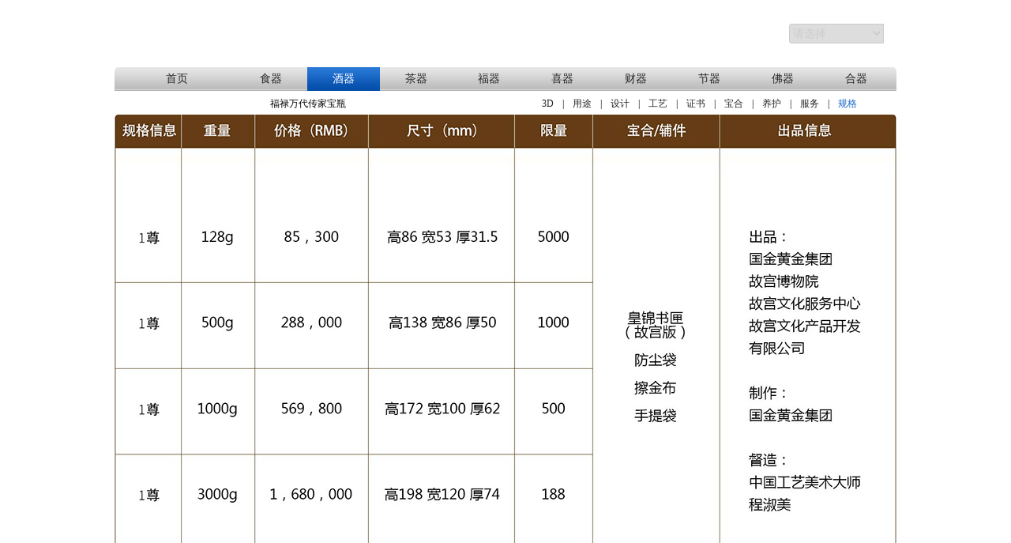

--- FILE ---
content_type: text/html; charset=utf-8
request_url: http://999.chuangworld.com/index.php/info/index/type/2/id/105/info/specification.html
body_size: 2431
content:
<!DOCTYPE html PUBLIC "-//W3C//DTD XHTML 1.0 Transitional//EN" "http://www.w3.org/TR/xhtml1/DTD/xhtml1-transitional.dtd">
<html xmlns="http://www.w3.org/1999/xhtml">
<head>
<meta http-equiv="Content-Type" content="text/html; charset=utf-8" />
<title>国金贵金属超真实展示产品</title>
<meta http-equiv="keywords" content="国金黄金,门户网站,国金,黄金,黄金投资,黄金金钞,黄金邮票,黄金产品" />
<meta http-equiv="description" content="" />
<link href="favicon.ico" type="image/x-icon" rel="shortcut icon">
<link rel="stylesheet" type="text/css" href="/Public/Home/css/master.css" />
<link rel="stylesheet" type="text/css" href="/Public/Home/css/page.css" />
<script type="text/javascript" src="/Public/Home/js/jquery-1.8.2.min.js"></script>
</head>

<body>
<noscript><iframe src='*.htm'></iframe></noscript>
<div id="main">
	<!-- header -->
    <div id="header">
    <div id="top">
      <div class="top_right">
          <a title="国金黄金" href="/"><p class="logo">&nbsp;</p></a>
      </div>
      <div class="top_right">
          <ul>
              <li id="serverHot"><span title="客服热线">客服热线：95559</span></li>
              <li><a title="在线客服" href="http://www.bankcomm.com/BankCommSite/simple/cn/service/index.html" target="_blank">在线客服</a></li>
              <li><a title="交行首页" href="http://www.bankcomm.com" target="_blank">交行首页</a></li>
          </ul>
          <form name="searchForm" id="searchForm" class="search_box" action=""  method="post" target="_self">
              <select class="search_select" id="search">
                <option value="-1">请选择</option>
                <option value="1">按人气</option>
                <option value="2">按价格</option>
                <option value="3">按克重</option>
              </select>
          </form>
      </div>
    </div>
    <div id="navBox">
        <div id="nav">
            <table cellspacing="0" cellpadding="0" align="center">
                <tr>
                    <td width="15%" ><a href="/" >首页</a></td>
                    <td ><a href="/index.php/list/index/type/1.html" >食器</a></td><td class="selected"><a href="/index.php/list/index/type/2.html" style="color:#FFF">酒器</a></td><td ><a href="/index.php/list/index/type/3.html" >茶器</a></td><td ><a href="/index.php/list/index/type/4.html" >福器</a></td><td ><a href="/index.php/list/index/type/5.html" >喜器</a></td><td ><a href="/index.php/list/index/type/6.html" >财器</a></td><td ><a href="/index.php/list/index/type/7.html" >节器</a></td><td ><a href="/index.php/list/index/type/9.html" >佛器</a></td><td ><a href="/index.php/list/index/type/12.html" >合器</a></td>                </tr>
            </table>
        </div>
    </div>
</div> 
    <div class="navDiv">
    	<div class="width490">
    		<span class="alignCenter">福禄万代传家宝瓶</span>
    	</div>
    	<div class="width500">
        	<a href="/index.php/detail/index/type/2/id/105.html">3D</a>
            <span>|</span>
            <a href="/index.php/info/index/type/2/id/105/info/user.html" id="user">用途</a>
            <span>|</span>
            <a href="/index.php/info/index/type/2/id/105/info/design.html" id="design">设计</a>
            <span>|</span>
            <a href="/index.php/info/index/type/2/id/105/info/craft.html" id="craft">工艺</a>
            <span>|</span>
            <a href="/index.php/info/index/type/2/id/105/info/certificate.html" id="certificate">证书</a>
            <span>|</span>
            <a href="/index.php/info/index/type/2/id/105/info/pack.html" id="pack">宝合</a>
            <span>|</span>
            <a href="/index.php/info/index/type/2/id/105/info/care.html" id="care">养护</a>
            <span>|</span>
            <a href="/index.php/info/index/type/2/id/105/info/service.html" id="service">服务</a>
            <span>|</span>
            <a href="/index.php/info/index/type/2/id/105/info/specification.html" id="specification">规格</a>
        </div>
    </div>
    <!-- content -->
    <div id="center">
        <div id="info">
	        <img src="/Public/uploads/image/20140808/20140808054203_75647.jpg" alt="" />        </div>
        <div class="blank10px"></div>
    </div>
    <!-- footer -->
  	<div id="footer">
    <div class="footNav"></div>
    <div class="footBorder"></div>
    <div class="foot">
        <div class="foot1"></div>
        <div class="foot2">版权所有：Copyright &copy; 国金黄金股份有限公司 All Reserved. <a href="https://beian.miit.gov.cn" target="_blank">京ICP备09019649号-5</a>&nbsp;<a href="http://new.cnzz.com" target="_blank"><img src="http://999.chuangworld.com/Public/Home/images/pic.gif" width="50" height="12"  alt=""/></a><br> 
            电话：010-56861666  地址：北京市通州区万达广场B座26层
</div>
        <div class="foot3">
            
            
      </div>
    </div>
</div> 
</div>
    <div hidden="hidden" style="display:none">
        <div id="showBig">
            <img id="imgBig" draggable="false" />
            <a href="#"><img id="imgClose" src="/Public/Home/images/guanbi.png" class="imgClose" /></a>
        </div>
    </div>
<script type="text/javascript" src="/Public/Home/js/page.js"></script>
<script type="text/javascript">
	$(window).scroll(function () {
		var scrolltop = $(document).scrollTop();
		if (scrolltop > 120){
			$("#header").hide();
			$("#center").css({ "margin-top":"120px","text-align":"center"}); 
			$(".navDiv").css({ "position":"fixed","background-image":"url(/Public/Home/images/xuantingbeijing.png)","top":"0","padding-top":"5px","text-align":"center","border-bottom":"1px solid #285b9a"}); 
			$("#main").css({ "text-align":"left"});
		}
		else{
			$("#header").show();
			$("#center").removeAttr("style");
			$(".navDiv").removeAttr("style");
			$("#main").removeAttr("style");
			if ("specification"=="specification"){
				$(".navDiv").css({ "border":"0px"});
			}
		}
	});
	
	$(document).ready(function(){
		$("#specification").css({"color":"#1a68c5"});
		if ("specification"=="specification"){
			$(".navDiv").css({ "border":"0px"});
		}
	});
	if($("#nav table td:last").hasClass("selected")){$("#nav").css('background','url(/Public/Home/images/xuanzhong-yuanjiao02.gif) repeat scroll 100% 100% transparent');}
</script>
</body>
</html>

--- FILE ---
content_type: text/css
request_url: http://999.chuangworld.com/Public/Home/css/master.css
body_size: 939
content:
/*****************************************
* 文件类型：主站通用webcars.com
* 制 造 者：guojun
* 制造日期：2014年7月
* 内容概要:公用样式
*****************************************/
/* CSS Document */
body{text-align:center;font-size:12px;color:#000;margin:0px;padding:0px;}
div,form,img,ul,ol,li,dl,dt,dd{margin: 0; padding: 0; border: 0;}
h1,h2,h3,h4,h5,h6{margin:0;padding:0;}
table,td,tr,th{font-size:12px;}
input,select,option,textarea {margin:0; padding:0; font-size:12px;line-height:18px;border:0px solid #32332E;}
ul,li{list-style-type:none;}
p{text-indent:2em;}

/* 字体颜色 */
.colorBlack {color:#00000;}
.colorWhite {color:#FFF;}
.colorGray {color:#646464;}
.colorRed {color:#ff0000;}
.colorOrange {color:#FF6600;}
.colorBlue {color:#1761A6;}
.colorGreen{color:#2D5F08;}
.colorPurple{color:#6A19B5;}

/* 链接颜色 */
a:link {color:#282828;text-decoration:none;font-size:12px;}
a:visited {color:#282828;text-decoration:none; font-size:12px;}
a:hover {color:#282828;text-decoration:underline; font-size:12px;}
a:active {color:#282828;font-size:12px;}

.linkBlue{color:#00349A;}
a.linkBlue:link     {color:#00349A;; text-decoration:none;}
a.linkBlue:visited  {color:#00349A; text-decoration:none;}
a.linkBlue:hover    {color:#00349A; text-decoration:underline;}
a.linkBlue:active   {color:#00349A; text-decoration:underline;}

/* 浮动方式 */
.floatLeft{float:left;}
.floatRight{float:right;}
.clear{clear: both; }

/* 居中对齐 */
.center{margin:0 auto;}

/* 文本对齐*/
.alignLeft{text-align:left;}
.alignRight{text-align:right;}
.alignCenter{text-align:center;}

/* 空白间隔 */
.blank5px{height:5px;line-height:1;clear:both;}
.blank10px{height:10px;line-height:1;clear:both;}
.blank15px{height:15px;line-height:1;clear:both;}

/* 行高样式 */
.lineheight {line-height:21px;}

/* 字体样式 */
.fontBold {font-weight: bold;}
.fontItalic {font-style: italic;}
.font12px{ font-size:12px;}
.font14px{ font-size:14px;}






--- FILE ---
content_type: text/css
request_url: http://999.chuangworld.com/Public/Home/css/page.css
body_size: 2365
content:
@charset "utf-8";
/* CSS Document */
#main{ width:990px;height:auto;margin:0 auto;}
#header{ height:115px;}
#center{ height:auto;}
#footer{ background: url("../images/main3_bg2.jpg") repeat-x 0px rgb(218, 218, 218); width: 990px; height: 120px; overflow: hidden;}
.footBorder {border-top-color: rgb(40, 91, 154); border-top-width: 2px; border-top-style: solid; height:2px;}
.footNav {background: url("../images/yejiao_daohang.jpg") repeat-x 0px; height:30px;}
.foot {margin: 0px auto; width: 800px; height: 65px; text-align: center; padding-top: 15px;}
.foot1 {width: 50px; float: left;}
.foot2 {width: 796px; line-height: 20px; padding-top: 5px; float: left; color:#4d4d4d; font-family:verdana,"microsoft YaHei","宋体",serif;}
.foot2 a{color:#4d4d4d;}
.foot3 {width: 210px; float: left;}
.foot3 img {margin: 10px 10px 0px 0px; width: 85px; height: 31px; float: left;}

/* header */
#top {margin: 0px auto; width: 990px; height: 80px; position: relative; z-index: 991; margin-bottom:5px;}
#top p {font-family: verdana,"microsoft YaHei","宋体",serif !important; font-size: 12px !important;}
.top_left {width: 550px; height:80px; float:left;}
.top_left p {float: left;}
.top_left p.logo {background:url(../images/logo1.png) no-repeat; width: 200px; height: 43px; margin-top: 21px;}
.top_left p.logo a {}
.top_right {width: 440px; height: 80px; text-align:right; float:left;}
.top_right ul {width:280px; height: auto; overflow: hidden; float: left; padding-top:5px;display:none;}
.top_right ul li {background: url("../images/toubuwenzi-fenge.gif") no-repeat 0px; width:75px; height:36px; text-align:center; line-height:36px; float:right;}
.top_right p {padding: 0px 16px 0px 10px; float: right;}
.top_right .search_box {top: 10px; right: 16px; position: absolute;}
.top_right .search_select {border-radius: 3px 0px 0px 3px; border: 1px solid rgb(204, 204, 204); border-image: none; width: 120px; height:25px; color: rgb(204, 204, 204); line-height:25px; margin-top:20px; font-size: 14px; float: left; -moz-border-radius: 3px 0 0 3px; -o-border-radius: 3px 0 0 3px;}
.top_right .search_select option { border:0px solid #ffffff;}
#navBox {background:url("../images/zhudaohang-yuanjiao01.gif") no-repeat left bottom;height:30px;padding-left:5px;color:#282828}
#nav {background:url("../images/zhudaohang-yuanjiao02.gif") no-repeat right bottom;height:30px;padding-right:5px;}
#nav table{background:url("../images/zhudaohang_moren.jpg") repeat-x; width:980px;height:30px; border:0;margin:0; padding:0;}
#nav a{font-size:14px; text-align:center; color:#282828}
#nav a:hover {color:#0367F1;text-decoration:none; font-size:14px;}
.selected{background:url("../images/zhudaohang_xuanzhong.jpg") repeat-x;color:#FFFFFF}
#serverHot{ width:120px;}

/* banner */
.banner{width:990px;height:617px; position: relative; overflow: hidden; margin: 0; margin-left: auto; margin-right: auto; margin-top: 0;}
.banner-btn{display:none;}
.banner-btn a{display:block;line-height:40px;position:absolute;top:280px;width:40px;height:40px;background-color:#000;opacity:0.3;filter:alpha(opacity=30) color:rgb(255, 255, 255);overflow:hidden;z-index:4;}
.prevBtn{left:5px;}
.nextBtn{right:5px;}
.banner-img{font-size:0;*word-spacing:-1px;/* IE6、7 */ letter-spacing:-3px;position:relative;}
.banner-img li{display:inline-block;*display:inline;*zoom:1;/* IE6、7 */ vertical-align:top;letter-spacing:normal;word-spacing:normal;font-size:12px;}
.banner i{background:url(http://gtms01.alicdn.com/tps/i1/T1szNBFzlmXXX8QSDI-400-340.png)  no-repeat;width:15px;height:23px;cursor:pointer;margin:8px 0 0 12px;display:block;}
.banner .nextBtn i{background-position:-200px -24px;}
.banner .prevBtn i{background-position:-200px 0px;}
.banner-circle{position:absolute;left:85%;bottom:15px;height:23px;text-align:center;font-size:0;border-radius:10px;filter:alpha(opacity:30);}
.banner-circle li{border-radius:10px;margin:5px;display:inline-block;display:-moz-inline-stack;vertical-align:middle;zoom:1;float:left;}
.banner-circle li a{display:block;padding-top:9px;width:9px;height:0;border-radius:50%;background:#B7B7B7;overflow:hidden;}
.banner-circle .selected a{background:#0068F8;width:14px; height:5px; margin-top:-2px;}

.showNotice {position:absolute;top:153px;left:45%;z-index:999;font-size:12px; color:#ddaa01;}

.cycleImg {z-index:100;display:block;}



/* list */
.divbox{ width:320px; height:195px;float:left; margin-right:15px;background-color:#000;}
.divNo{ width:320px; height:195px;float:left;background-color:#000;}
.divtitle{ height:25px;background:url("../images/chanpinbiaoti.png"); bottom:0px; margin-top:-35px;z-index:9;position:relative; padding-top:10px;}
.divtitle a{ color:#FFF; text-align:center;}

/* search */
.searchDiv{ height:22px; text-align:left; font-size:13px; padding-top:8px;}
.searchDiv a{ margin:0 10px;}
.boxPrice {height:50px; position:relative;z-index:9;margin:-65px 5px 0 0; text-align:right}
.rater {background:url("../images/Stars.png"); width:100px; height:21px; position:relative;z-index:9; top:0; left:0; margin:-190px 0 0 5px;}
.selecta{ color:#1a68c5;}

/* info */
.navDiv{height:22px; width:990px; border-bottom:1px solid #285b9a; padding-top:8px;}
.width490 {width:490px; float:left;}
.tools {height:50px; position:relative;z-index:9;margin:-50px 10px 0 0; text-align:right}
.marginRight30px{ margin-right:30px;}
.products {height:130px;position:relative;z-index:9;text-align:right;float:right;}
@media screen and (-webkit-min-device-pixel-ratio:0) {.products {height:130px;position:relative;z-index:9;text-align:right;float:right; margin:-600px 0 0 0} }
.noImageSelect{-moz-user-select:none;}
.products ul {text-align:right; width:60px; overflow:hidden; bottom:-415px;position: absolute;  right:10px;*bottom:0;*margin-bottom:200px;}
.products ul li {width:60px; height:60px; margin-bottom:10px; }
.products ul li a{background:url("../images/zichanpin-moren.png"); width:60px; height:60px; margin-bottom:10px;display:block;}
.products ul li a:hover{background:url("../images/zichanpin-xuanzhong.png"); width:60px; height:60px; margin-bottom:10px;display:block; }
.width500{width:500px;text-align:center; float:right;}
.width500 span{ margin:0 8px;}
.imgClose{position: absolute;z-index:1005;margin:10px 10px 0 0; top:0; right:0;width:25px; height:25px; float: right;}
.showBig a:hover{background:url("../images/rongjiguanbi-xuanting.png"); width:25px; height:25px;}
.proBar{border:red; margin-top:400px; padding: 0; position: absolute; width: 100%;top: 0; left: 0;z-index:999}
#centent div img{display:block;}
#info img{width:320;height:195;-moz-user-select:none;margin:0;padding:0}



--- FILE ---
content_type: application/x-javascript
request_url: http://999.chuangworld.com/Public/Home/js/page.js
body_size: 906
content:
// JavaScript Document

// 导航切换 guojun by 2014.07.25
/*
$("#nav table td a").click(function(){
	var inx = $(this).parent("td").index();
	var sum =  $("#nav table td").length;
	$("#nav table td").removeClass("selected");
	$("#nav table td").eq(inx).addClass("selected");
	$(this).css({color:"#fff"}).parent("td").siblings("td").find("a").css({color:"#282828"});

	if (inx == 0){
		$("#navBox").css('background','url(__PUBLIC__images/xuanzhong-yuanjiao01.gif)');
	}
	else{
		$("#navBox").css('background','url(__PUBLIC__images/zhudaohang-yuanjiao01.gif)');
	}
	if (inx == sum-1){
		$("#nav").css({background:"url(__PUBLIC__images/xuanzhong-yuanjiao02.gif) no-repeat right bottom"});
	}
	else{
		$("#nav").css({background:"url(__PUBLIC__images/zhudaohang-yuanjiao02.gif) no-repeat right bottom"});
	}
});*/

// 搜索页面导航选项
$(".searchDiv span a").click(function(){
	var inx = $(this).index();
	$(".searchDiv span a").css({color:"#282828"}).removeClass("selecta");
	$(".searchDiv span a").eq(inx).addClass("selecta");
	$(this).css({color:"#1a68c5"});
});

// 产品页面 导航选项
$(".width500 a").click(function(){
	var inx = $(this).index();
	$(".width500 a").css({color:"#282828"}).removeClass("selecta");
	$(".width500 a").eq(inx).addClass("selecta");
	$(this).css({color:"#1a68c5"});
});

// search表单提交
$("#search").change(function() {
	var id = parseInt($(this).val());
	if (id > 0){
		if (id == 1){
			$("#searchForm").attr("action", "/index.php/Search/index.html?id="+id+"").submit();
		}
		else if (id == 2){
			$("#searchForm").attr("action", "/index.php/Search/index/paramet/0-1001.html?id="+id+"").submit();
		}
		else if (id == 3){
			$("#searchForm").attr("action", "/index.php/Search/index/paramet/0-6.html?id="+id+"").submit();
		}
	}
}); 

//搜索框加载选中
$(document).ready(function(){
	var parameter=document.location.search.toString();
	var id = parseInt(parameter.split("=")[1]);
	$("#search").find("option").eq(id).attr("selected","selected");

	if ($("#nav table td").length < 7){
		$("#nav table td").eq(0).removeAttr("width");
	}

	//禁止鼠标右键
	//$(document).bind("contextmenu",function(e){   
    //    return false;   
	//});
});



